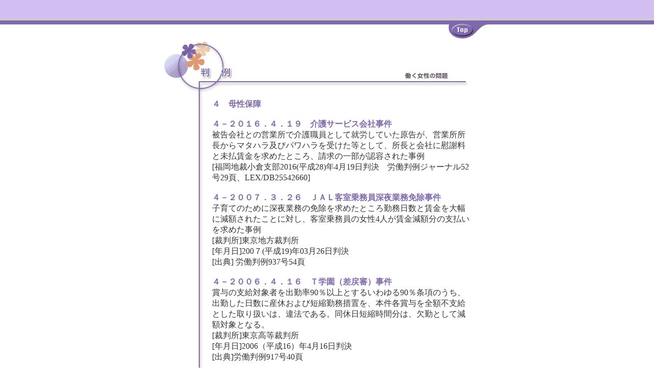

--- FILE ---
content_type: text/html
request_url: http://genderlaw.jp/hanr/working/working4.html
body_size: 5873
content:
<html>
<head>
<title>GAL～gender and law～</title>
<meta http-equiv="Content-Type" content="text/html; charset=x-sjis">
<style type="text/css">
a:link {color:#333333; text-decoration:none;}
a:visited {color:#333333; text-decoration:none;}
a:active {color:#333333; text-decoration:none;}
a:hover {color:#BA604C; text-decoration:none;}
</style>

<script type="text/JavaScript">

function newImage(arg){
	if(document.images){
		rslt = new Image();
		rslt.src = arg;
		return rslt;
	}
}

function changeImages(){
	if(document.images && (preloadFlag == true)){
		for(var i=0;i<changeImages.arguments.length;i+=2){
			document[changeImages.arguments[i]].src = changeImages.arguments[i+1];
		}
	}
}

var preloadFlag = false;
function preloadImages(){
	if(document.images){
		navi_8 = newImage("../../img/navi/navi_8.gif");
		navi_9 = newImage("../../img/navi/navi_9.gif");
		navi_10 = newImage("../../img/navi/navi_10.gif");
		navi_11 = newImage("../../img/navi/navi_11.gif");
		navi_12 = newImage("../../img/navi/navi_12.gif");
		navi_13 = newImage("../../img/navi/navi_13.gif");
		navi_14 = newImage("../../img/navi/navi_14.gif");
		preloadFlag = true;
	}
}

</script>

<body bgcolor="#ffffff" onLoad="preloadImages();" marginwidth="0" marginheight="0" leftmargin="0" topmargin="0">
<center>

<!---- ジオガイドスペース ---->
<table border="0" cellpadding="0" cellspacing="0" width="100%">
	<tr>
		<td align="center" bgcolor="#D2BEF1"><br><!--#geoguide--><br></td>
	</tr>
</table>
<!----/ジオガイドスペース ---->



<!---- トップへ ---->
<table border="0" cellpadding="0" cellspacing="0" width="100%">
	<tr>
		
      <td align="center" background="../img/bg_top.gif"><img src="../img/top.gif" usemap="#Map" border="0"></td>
	</tr>
</table>
<!----/トップへ ---->

<!---- メイン ---->
<table border="0" cellpadding="0" cellspacing="5" width="100%" bgcolor="#ffffff">
	<tr>
		<td align="center">
<table border="0" cellpadding="0" cellspacing="0" width="640">
	<tr>
		<td valign="top">
<table border="0" cellpadding="0" cellspacing="0" width="600">
	<tr>
		          <td colspan=2> <img src="working_L.gif" width="600" height="113" alt="判例　働く女性の問題"></td>
	</tr>
	<tr>
		<td background="../img/nakaw_2.gif"></td>
		<td bgcolor="#ffffff" valign="top">
<font color="#816AAC"><b>４　母性保障</b></font><br><br>
<a href="4-2016.4.19.html">
<font color="#816AAC"><b>４－２０１６．４．１９　介護サービス会社事件</b></font><br>
被告会社との営業所で介護職員として就労していた原告が、営業所所長からマタハラ及びパワハラを受けた等として、所長と会社に慰謝料と未払賃金を求めたところ、請求の一部が認容された事例<br>
[福岡地裁小倉支部2016(平成28)年4月19日判決　労働判例ジャーナル52号29頁、LEX/DB25542660]
</a>
<br>
<br>
<a href="4-2007.3.26.html">
<font color="#816AAC"><b>４－２００７．３．２６　ＪＡＬ客室乗務員深夜業務免除事件</b></font><br>
子育てのために深夜業務の免除を求めたところ勤務日数と賃金を大幅に減額されたことに対し、客室乗務員の女性4人が賃金減額分の支払いを求めた事例<br>
[裁判所]東京地方裁判所<br>
[年月日]200７(平成19)年03月26日判決<br>
[出典] 労働判例937号54頁
</a>
<br>
<br>
<a href="4-2006.4.16.html">
<font color="#816AAC"><b>４－２００６．４．１６　Ｔ学園（差戻審）事件</b></font><br>
賞与の支給対象者を出勤率90％以上とするいわゆる90％条項のうち、出勤した日数に産休および短縮勤務措置を、本件各賞与を全額不支給とした取り扱いは、違法である。同休日短縮時間分は、欠勤として減額対象となる。<br>
[裁判所]東京高等裁判所<br>
[年月日]2006（平成16）年4月16日判決<br>
[出典]労働判例917号40頁
</a>
<br>
<br>
<a href="4-2003.12.4.html">
<font color="#816AAC"><b>４－２００３．１２．４　Ｔ学園事件</b></font><br>
産休取得したことを理由にした賞与一時金の全額カットを定めた就業規則は公序良俗違反で無効だが、このことから直ちに賞与全額支払義務を肯定した原審の判断には違法がある。<br>
[裁判所]最高裁<br>
[年月日]2003(平成15)年12月4日判決<br>
[出典] 労働判例862号14頁、判時1847号141頁、判タ1143号233頁
</a>
<br>
<br>
<a href="4-2003.10.31.html">
<font color="#816AAC"><b>４－２００３．１０．３１</b></font><br>
有期契約労働者が育休を認められた事例<br>
[裁判所]東京地裁<br>
[年月日]2003(平成15)年10月31日判決<br>
[出典] 労働判例866号5頁、LEX/DB28090559
</a>
<br>
<br>
<a href="4-2002.3.13.html">
<font color="#816AAC"><b>４－２００２．３．１３　Ｉ学園Ｋ幼稚園事件</b></font><br>
内縁の夫との間で妊娠した教諭に対する退職強要、解雇は均等法８条違反とされた判例<br>
[裁判所]大阪地裁堺支部<br>
[年月日]2002(平成14)年3月13日判決<br>
[出典] 労働判例828号59頁
</a>
<br>
<br>
<font color="#816AAC"><b>４－２００１．１２．１８</b></font><br>
　<a href="6-2001.12.18.html">６－２００１．１２．１８事件</a>に同じ。
<br>
<br>
<a href="4-2001.4.17.html">
<font color="#816AAC"><b>４－２００１．４．１７　Ｔ学園事件</b></font><br>
産休と育児時間を取得したことを理由にボーナスを全額カットしたのは、労働基準法の趣旨に反すると判断した判例<br>
[裁判所]東京高裁<br>
[年月日]2001(平成13)年4月17日判決<br>
[出典] 労働判例803号11頁
</a>
<br>
		</td>
	</tr>
	<tr>
		<td>
			<img src="../img/nakaw_4.gif" width="95" height="54"></td>
		<td>
			<img src="../img/nakaw_5.gif" width="505" height="54"></td>
	</tr>
</table>
		</td>
	</tr>
</table>
		</td>
	</tr>
</table>
<!----/メイン ---->

<!---- 戻る ---->
<table border="0" cellpadding="0" cellspacing="0" width="100%">
	<tr>
		
      <td align="center" background="../img/bg_back.gif"><img src="../img/back.gif" usemap="#Map2" border="0"></td>
	</tr>
</table>
<!----/戻る ---->



<!---- 下部バー ---->
<table border="0" cellpadding="0" cellspacing="0" width="100%">
	<tr>
		<td align="center" bgcolor="#D2BEF1">&nbsp;</td>
		
	</tr>
</table>
<!----/下部バー ---->

  <map name="Map"> 
    <area shape="rect" coords="561,8,610,38" href="../../index.html" alt="TOP" title="TOP">
</map>
  <map name="Map2"> 
    <area shape="rect" coords="561,3,610,33" href="JavaScript:history.back();" alt="BACK" title="BACK">
</map>

<center>
</center></center></body>
</html>
